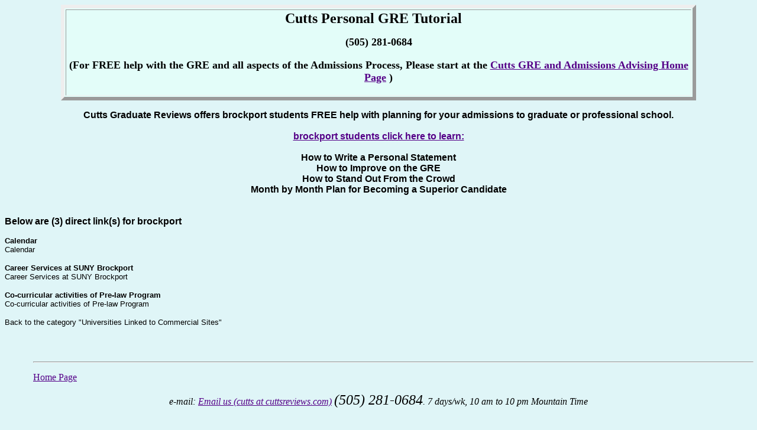

--- FILE ---
content_type: text/html
request_url: https://www.cuttsreviews.com/universities-linked-to-commercial-sites-brockport.htm
body_size: 3718
content:
<!doctype html public "-//w3c//dtd html 4.0 transitional//en">

<html xmlns:v="urn:schemas-microsoft-com:vml"

xmlns:o="urn:schemas-microsoft-com:office:office"

xmlns:w="urn:schemas-microsoft-com:office:word"

xmlns="http://www.w3.org/TR/REC-html40">



<head> <link href="file:///E|/public_html/Main.css" rel="stylesheet" type="text/css">

<meta http-equiv=Content-Type content="text/html; charset=iso-8859-1">

<meta name=ProgId content=Word.Document>

<meta name=Generator content="Microsoft Word 9">

<meta name=Originator content="Microsoft Word 9">

<link rel=File-List href="./dummy_files/filelist.xml">

<link rel=Edit-Time-Data href="./dummy_files/editdata.mso">

<!--[if !mso]>

<style>

v\:* {behavior:url(#default#VML);}

o\:* {behavior:url(#default#VML);}

w\:* {behavior:url(#default#VML);}

.shape {behavior:url(#default#VML);}

</style>

<![endif]-->

<title>brockport</title>

<!--[if gte mso 9]><xml>

 <o:DocumentProperties>

  <o:Author>Unknown User</o:Author>

  <o:Template>Normal</o:Template>

  <o:LastAuthor>Unknown User</o:LastAuthor>

  <o:Revision>6</o:Revision>

  <o:TotalTime>27</o:TotalTime>

  <o:Created>2003-12-19T23:09:00Z</o:Created>

  <o:LastSaved>2003-12-22T03:15:00Z</o:LastSaved>

  <o:Pages>1</o:Pages>

  <o:Words>78</o:Words>

  <o:Characters>447</o:Characters>

  <o:Company>DellComputerCorporation</o:Company>

  <o:Lines>3</o:Lines>

  <o:Paragraphs>1</o:Paragraphs>

  <o:CharactersWithSpaces>548</o:CharactersWithSpaces>

  <o:Version>9.3821</o:Version>

 </o:DocumentProperties>

</xml><![endif]-->

<style>

<!--

 /* Style Definitions */

p.MsoNormal, li.MsoNormal, div.MsoNormal

	{mso-style-parent:"";

	margin:0in;

	margin-bottom:.0001pt;

	mso-pagination:widow-orphan;

	font-size:12.0pt;

	font-family:"Times New Roman";

	mso-fareast-font-family:"Times New Roman";

	color:black;}

h1

	{margin-right:0in;

	mso-margin-top-alt:auto;

	mso-margin-bottom-alt:auto;

	margin-left:0in;

	mso-pagination:widow-orphan;

	mso-outline-level:1;

	font-size:24.0pt;

	font-family:"Times New Roman";

	color:black;

	mso-font-kerning:18.0pt;

	font-weight:bold;}

h2

	{margin-right:0in;

	mso-margin-top-alt:auto;

	mso-margin-bottom-alt:auto;

	margin-left:0in;

	mso-pagination:widow-orphan;

	mso-outline-level:2;

	font-size:18.0pt;

	font-family:"Times New Roman";

	color:black;

	font-weight:bold;}

h3

	{margin-right:0in;

	mso-margin-top-alt:auto;

	mso-margin-bottom-alt:auto;

	margin-left:0in;

	mso-pagination:widow-orphan;

	mso-outline-level:3;

	font-size:13.5pt;

	font-family:"Times New Roman";

	color:black;

	font-weight:bold;}

a:link, span.MsoHyperlink

	{color:#550088;

	text-decoration:underline;

	text-underline:single;}

a:visited, span.MsoHyperlinkFollowed

	{color:#551A8B;

	text-decoration:underline;

	text-underline:single;}

p

	{margin-right:0in;

	mso-margin-top-alt:auto;

	mso-margin-bottom-alt:auto;

	margin-left:0in;

	mso-pagination:widow-orphan;

	font-size:12.0pt;

	font-family:"Times New Roman";

	mso-fareast-font-family:"Times New Roman";

	color:black;}

address

	{margin:0in;

	margin-bottom:.0001pt;

	mso-pagination:widow-orphan;

	font-size:12.0pt;

	font-family:"Times New Roman";

	color:black;

	font-style:italic;}

@page Section1

	{size:8.5in 11.0in;

	margin:1.0in 1.25in 1.0in 1.25in;

	mso-header-margin:.5in;

	mso-footer-margin:.5in;

	mso-paper-source:0;}

div.Section1

	{page:Section1;}

 /* List Definitions */

@list l0

	{mso-list-id:146212156;

	mso-list-type:hybrid;

	mso-list-template-ids:-448767130 -676855076 837295868 621293872 -1933656160 -206936704 1086733464 260443232 524212390 353250810;}

ol

	{margin-bottom:0in;}

ul

	{margin-bottom:0in;}

-->

</style>

<!--[if gte mso 9]><xml>

 <o:shapedefaults v:ext="edit" spidmax="1027"/>

</xml><![endif]--><!--[if gte mso 9]><xml>

 <o:shapelayout v:ext="edit">

  <o:idmap v:ext="edit" data="1"/>

 </o:shapelayout></xml><![endif]-->

<meta name=description

content="Personalized, affordable GRE preparation with one of the nation's top GRE test specialists.">

<meta name=keywords

content="GRE, Graduate Record Exam, graduate school, gre, test prep, Kaplan, Kaplan GRE, Princeton Review, Princeton, Princeton Review GRE, Princeton GRE, Cutts, Cutts GRE, Personal GRE Tutorial, ETS, Kaplan, Princeton, Educational Testing Service">

</head>



<body bgcolor="#dff5f7" lang=EN-US link="#550088" vlink="#551a8b"

style='tab-interval:.5in' alink="#FF0000">



<div class=Section1>



<div align=center>



<table border=1 cellpadding=0 width="85%" bgcolor="#e3fdf9" style='width:85.0%;

 mso-cellspacing:1.5pt;background:#E3FDF9;border:outset 4.5pt;mso-padding-alt:

 0in 0in 0in 0in'>

 <tr>

  <td style='padding:.75pt .75pt .75pt .75pt'>

  <p class=MsoNormal align=center style='margin-right:.5in;mso-margin-top-alt:

  auto;mso-margin-bottom-alt:auto;margin-left:.5in;text-align:center'><font size="4"><b><span

  style='font-size:16.0pt;mso-bidi-font-size:12.0pt'><font face="Times New Roman, Times, serif"><strong><font size="5">Cutts 

            Personal GRE</font></strong></font></font><font size="5" face="Times New Roman, Times, serif"><strong> 

            Tutorial<span style="mso-spacerun: yes">&nbsp;</span></strong><span style="mso-spacerun: yes">&nbsp;&nbsp; 

            </span></font></p><p align="center"><strong><font size="4">(505) 281-0684</font></strong></p><h3 align="center">(For FREE help with the GRE and all aspects of the Admissions Process,  Please start at the <a href="https://www.cuttsreviews.com/jcutts/">Cutts 

            GRE and Admissions Advising Home Page</a> )<b><span

  style='font-size:16.0pt;mso-bidi-font-size:12.0pt'><o:p></o:p></span></b></h3>

  </td>

 </tr>

</table>



</div>



<p align=center style='margin-left:.5in;text-align:center'><span

style='font-size:18.0pt;mso-bidi-font-size:12.0pt'><b><font face="Verdana,Arial,Helvetica" size="3"><div align="center">Cutts Graduate Reviews offers  brockport  students FREE help with planning for your admissions to graduate or professional school.  <br> <br><a href="https://www.cuttsreviews.com/jcutts/">brockport students click here to learn:</a> <br> <br> How to Write a Personal Statement <br>How to Improve on the GRE<br>How to Stand Out From the Crowd<br>Month by Month Plan for Becoming a Superior Candidate </div> <br><br> Below are (3) direct link(s) for brockport  </font></b><p><font face="Verdana,Arial,Helvetica" size="2"><span class="dynlink" onclick="window.location='http://excalibur.web.brockport.edu/' " onMouseOver="window.status='college site '; return true" onMouseout="window.status=' '; return true" target=_blank><b>Calendar</b></span></font><br><font face="Verdana,Arial,Helvetica" size="2">Calendar</font><br><p><font face="Verdana,Arial,Helvetica" size="2"><span class="dynlink" onclick="window.location='http://www.brockport.edu/' " onMouseOver="window.status='college site '; return true" onMouseout="window.status=' '; return true" target=_blank><b>Career Services at SUNY Brockport</b></span></font><br><font face="Verdana,Arial,Helvetica" size="2">Career Services at SUNY Brockport</font><br><p><font face="Verdana,Arial,Helvetica" size="2"><span class="dynlink" onclick="window.location='http://www.brockport.edu/' " onMouseOver="window.status='college site '; return true" onMouseout="window.status=' '; return true" target=_blank><b>Co-curricular activities of Pre-law Program</b></span></font><br><font face="Verdana,Arial,Helvetica" size="2">Co-curricular activities of Pre-law Program</font><br><p></p><p><font face="Verdana,Arial,Helvetica" size="-1"><span class="dynlink" onclick="window.location='universities-linked-to-commercial-sites.htm' " onMouseOver="window.status='directory page '; return true" onMouseout="window.status=' '; return true">Back to the category "Universities Linked to Commercial Sites"</span></font></p><p><font face="Verdana,Arial,Helvetica" size="1"></font></p><o:p></o:p></span></p>



<p align=center style='margin-left:.5in;text-align:center'><span

style='font-size:18.0pt;mso-bidi-font-size:12.0pt'><![if !supportEmptyParas]>&nbsp;<![endif]><o:p></o:p></span></p>





<div class=MsoNormal align=center style='margin-left:.5in;text-align:center'><span

style='color:windowtext'>



<hr size=2 width="100%" align=center>



</span></div>





<p style='margin-left:.5in'><a href="index.htm">Home Page</a>

</ol>



<address style='text-align:center'>e-mail: <script type="text/javascript">

//<![CDATA[

function hiveware_enkoder(){var i,j,x,y,x=

"x=\"783d2251375c223d783b6b6671435a7e3437693768383e78427d5c225c5c3d2738363b" +

"6b376a3b393b383b6b37373867383e3c353b693b3a3b3a276738427e403c6a3c6a37392c3c" +

"746b402c2d773b373c393c3e426e416e40353b7d373d373a38376a7133796c733b683b3537" +

"366d3d42306e402e373b373c3b3b3a322542307e32387a37683a693b37786a737566683b69" +

"3b3e3b366a682c2a2c2d7d303b393c66386b78337978677a3b773c3a3c383c39316e2d2e2e" +

"373c393b353938403b5c225c5c7e24793c3a3c383c3927273d3d783b3c393b373c38753a63" +

"73656e70613b3b3c3a3b3e2865663b29783c6f37383c3c3b6a6928723b303d3b383a693b6b" +

"69686c2e783c6e653837373a396a74672b693b683b2b3b363b693b3e6a7b292e783d37683c" +

"3a3c35633843726168646f373537383b3d4165296928743c2d3c393c3a3c39693b356a2866" +

"37383c363b353c396a2932333d2b3b35373a3c3834393d2b793b3c533c393c393c38697274" +

"2e676e3b373b3b3c3a663e436d6f7261683c3a3b383c3c43722865646f376a3b383b6a3b5c" +

"22797d296176653d6a632e78286c74417261683b29293028732e783d787274736275793b29" +

"3128663b27273d3d6928726f783c693b30676e656c2e2b693b6874797b29383d732e783d2b" +

"727473627529342c6928726f667d3b3b343d69286c2e783c696874676e65383d2b693b3d2b" +

"797b296275732e7869287274737d3b29342c732e793d7972747362753b296a28223b793d27" +

"273b666f7228693d303b693c782e6c656e6774683b692b3d35297b666f72286a3d4d617468" +

"2e6d696e28782e6c656e6774682c692b35293b2d2d6a3e3d693b297b792b3d782e63686172" +

"4174286a293b7d7d793b\";y='';for(i=0;i<x.length;i+=2){y+=unescape('%'+x.sub" +

"str(i,2));}y";

while(x=eval(x));}hiveware_enkoder();

//]]>

</script>

<span

style='font-size:18.0pt'>(505) 281-0684</span>. 7 days/wk, 10 am to 10 pm

Mountain Time</address>



<p align=center style='text-align:center'><br>

<span style='font-size:18.0pt;mso-bidi-font-size:12.0pt'><span

style="mso-spacerun: yes">&nbsp;</span>Cutts Graduate Reviews, 144 Sedillo Hill

Road, Tijeras, NM 87059<o:p></o:p></span></p>



</div>



</body>



</html>

